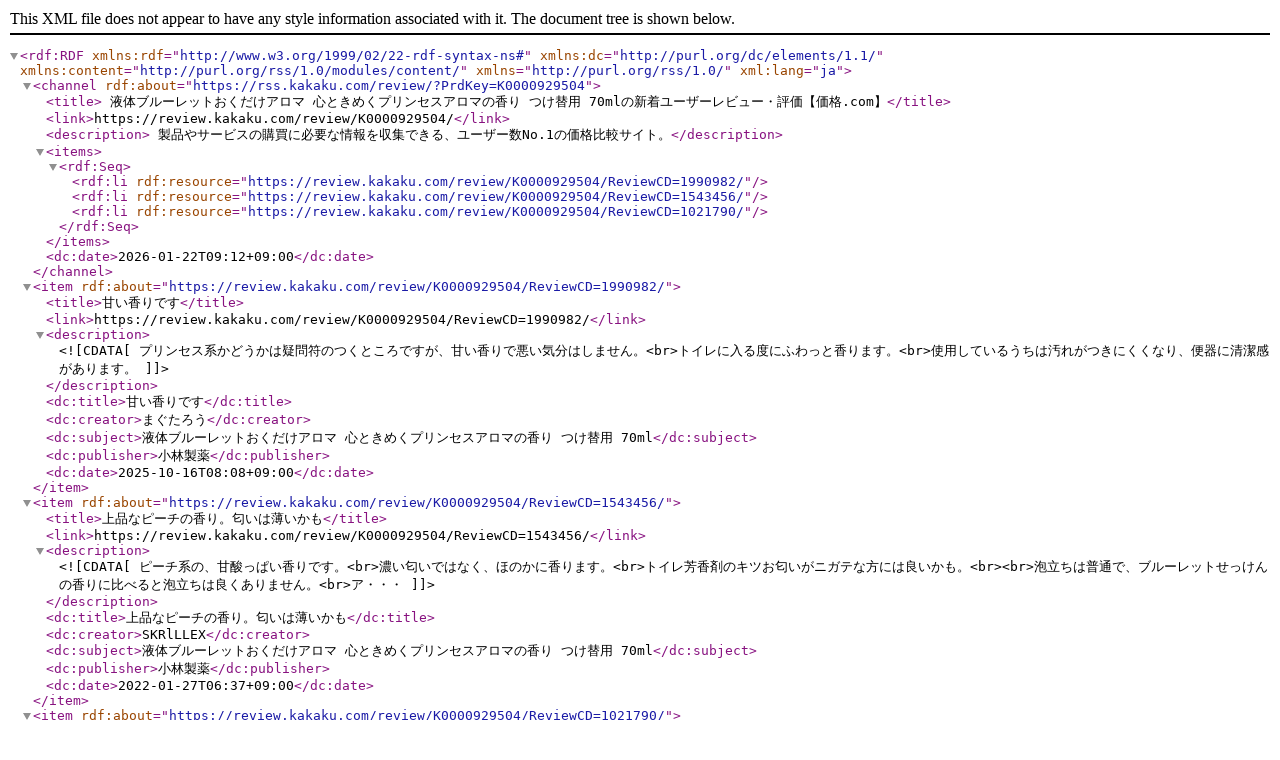

--- FILE ---
content_type: application/xml
request_url: https://rss.kakaku.com/review/?PrdKey=K0000929504
body_size: 1361
content:
<?xml version="1.0" encoding="utf-8" ?>
<rdf:RDF xmlns:rdf="http://www.w3.org/1999/02/22-rdf-syntax-ns#" xmlns:dc="http://purl.org/dc/elements/1.1/" xmlns:content="http://purl.org/rss/1.0/modules/content/" xmlns="http://purl.org/rss/1.0/" xml:lang="ja">
<channel rdf:about="https://rss.kakaku.com/review/?PrdKey=K0000929504">
<title>
液体ブルーレットおくだけアロマ 心ときめくプリンセスアロマの香り つけ替用 70mlの新着ユーザーレビュー・評価【価格.com】</title>
<link>https://review.kakaku.com/review/K0000929504/</link>
<description>
製品やサービスの購買に必要な情報を収集できる、ユーザー数No.1の価格比較サイト。</description>
<items>
<rdf:Seq>
<rdf:li rdf:resource="https://review.kakaku.com/review/K0000929504/ReviewCD=1990982/" />
<rdf:li rdf:resource="https://review.kakaku.com/review/K0000929504/ReviewCD=1543456/" />
<rdf:li rdf:resource="https://review.kakaku.com/review/K0000929504/ReviewCD=1021790/" />
</rdf:Seq>
</items>
<dc:date>2026-01-22T09:12+09:00</dc:date>
</channel>
<item rdf:about="https://review.kakaku.com/review/K0000929504/ReviewCD=1990982/">
<title>甘い香りです</title>
<link>https://review.kakaku.com/review/K0000929504/ReviewCD=1990982/</link>
<description><![CDATA[プリンセス系かどうかは疑問符のつくところですが、甘い香りで悪い気分はしません。<br>トイレに入る度にふわっと香ります。<br>使用しているうちは汚れがつきにくくなり、便器に清潔感があります。]]></description>
<dc:title>甘い香りです</dc:title>
<dc:creator>まぐたろう</dc:creator>
<dc:subject>液体ブルーレットおくだけアロマ 心ときめくプリンセスアロマの香り つけ替用 70ml</dc:subject>
<dc:publisher>小林製薬</dc:publisher>
<dc:date>2025-10-16T08:08+09:00</dc:date>
</item>
<item rdf:about="https://review.kakaku.com/review/K0000929504/ReviewCD=1543456/">
<title>上品なピーチの香り。匂いは薄いかも</title>
<link>https://review.kakaku.com/review/K0000929504/ReviewCD=1543456/</link>
<description><![CDATA[ピーチ系の、甘酸っぱい香りです。<br>濃い匂いではなく、ほのかに香ります。<br>トイレ芳香剤のキツお匂いがニガテな方には良いかも。<br><br>泡立ちは普通で、ブルーレットせっけんの香りに比べると泡立ちは良くありません。<br>ア・・・]]></description>
<dc:title>上品なピーチの香り。匂いは薄いかも</dc:title>
<dc:creator>SKRlLLEX</dc:creator>
<dc:subject>液体ブルーレットおくだけアロマ 心ときめくプリンセスアロマの香り つけ替用 70ml</dc:subject>
<dc:publisher>小林製薬</dc:publisher>
<dc:date>2022-01-27T06:37+09:00</dc:date>
</item>
<item rdf:about="https://review.kakaku.com/review/K0000929504/ReviewCD=1021790/">
<title>香りが良く分かりません。</title>
<link>https://review.kakaku.com/review/K0000929504/ReviewCD=1021790/</link>
<description><![CDATA[【洗浄力】<br>洗浄力は普通かと思います。<br>ちゃんと便器の中を掃除しないと黒カビが結構発生します。<br>汚れを軽減する効果です。<br>中身は赤色ですが水が赤くなる事はありません。<br><br>【使いやすさ】<br>詰め替え用なので・・・]]></description>
<dc:title>香りが良く分かりません。</dc:title>
<dc:creator>kokonoe_h</dc:creator>
<dc:subject>液体ブルーレットおくだけアロマ 心ときめくプリンセスアロマの香り つけ替用 70ml</dc:subject>
<dc:publisher>小林製薬</dc:publisher>
<dc:date>2017-04-18T23:52+09:00</dc:date>
</item>
</rdf:RDF>